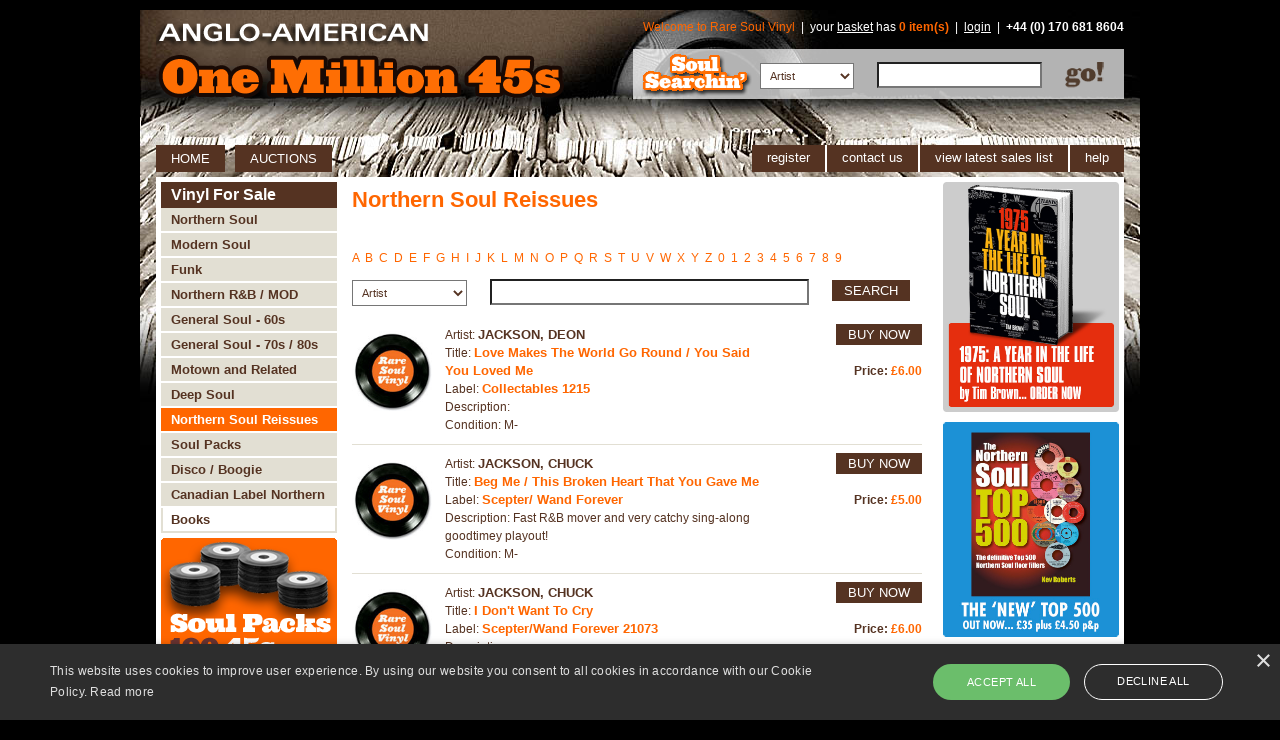

--- FILE ---
content_type: text/html; charset=utf-8
request_url: https://raresoulvinyl.co.uk/shop/index.aspx?categoryId=26&beginsWith=J
body_size: 12583
content:


<!DOCTYPE html PUBLIC "-//W3C//DTD XHTML 1.0 Strict//EN" "http://www.w3.org/TR/xhtml1/DTD/xhtml1-strict.dtd">
<html xmlns="http://www.w3.org/1999/xhtml" xml:lang="en" lang="en">

<head>
	
    <meta http-equiv="content-type" content="text/html; charset=utf-8" />
    <meta name="Keywords" content="rare soul vinyl, anglo american, northern soul, northern soul originals, northern soul packs, northern soul reissues, northern soul lp's, northern soul cds, northern soul books, modern soul, funk, northern r'n'b, blues, soul, motown, tamla motown, uk soul originals, 70's/crossover, mod, ska, reggae, wigan casino years" />
    <meta name="Description" content="Rare Soul Vinyl - Anglo-American the home of Rare Soul Vinyl" />

	 <title>Rare Soul Vinyl | Northern Soul originals from Anglo-American the rare soul specialists</title>

	 <link rel="stylesheet" type="text/css" href="https://raresoulvinyl.co.uk/css/global.css" />
     <link rel="Stylesheet" type="text/css" href="https://raresoulvinyl.co.uk/js/jquery.imageZoom.css" />
	
    <link rel="shortcut icon" href="https://raresoulvinyl.co.uk/favicon.ico" />
    
	<script type="text/javascript" src="https://raresoulvinyl.co.uk/js/jquery-1.6.min.js"></script>
	<script type="text/javascript" src="https://raresoulvinyl.co.uk/js/jquery.autocomplete-min.js"></script>
	<script type="text/javascript" src="https://raresoulvinyl.co.uk/js/jquery.jplayer.min.js"></script>
	<script type="text/javascript" src="https://raresoulvinyl.co.uk/js/jquery.imageZoom.js"></script>
	
	<script type="text/javascript">
	var options, a;
	var searchType = $('#masterSearchType')
	jQuery(function(){
	  options = { noCache: true, serviceUrl:'https://raresoulvinyl.co.uk/ajax/autocomplete_shop.aspx', params: {searchBy:$("#masterSearchType").val()} };
	  a = $('#masterSearchString').autocomplete(options);
	});
	</script>
	
	<script type="text/javascript">
	
	    $(document).ready(function () {
	
	        $('#masterSearchString').keypress(function (e) {
	            var code = (e.keyCode ? e.keyCode : e.which);
	            if (code == 13) {
	                window.location.href = document.getElementById('buttonSearch').href;
	            }
	        });
	    });
	
	</script>

</head>

<body id="shop">

<form id="jqueryForm" style="visibility:hidden;display:none">
</form>

<form method="post" action="./index.aspx?categoryId=26&amp;beginsWith=J" id="ctl00">
<div class="aspNetHidden">
<input type="hidden" name="__EVENTTARGET" id="__EVENTTARGET" value="" />
<input type="hidden" name="__EVENTARGUMENT" id="__EVENTARGUMENT" value="" />
<input type="hidden" name="__LASTFOCUS" id="__LASTFOCUS" value="" />
<input type="hidden" name="__VIEWSTATE" id="__VIEWSTATE" value="/[base64]" />
</div>

<script type="text/javascript">
//<![CDATA[
var theForm = document.forms['ctl00'];
if (!theForm) {
    theForm = document.ctl00;
}
function __doPostBack(eventTarget, eventArgument) {
    if (!theForm.onsubmit || (theForm.onsubmit() != false)) {
        theForm.__EVENTTARGET.value = eventTarget;
        theForm.__EVENTARGUMENT.value = eventArgument;
        theForm.submit();
    }
}
//]]>
</script>


<div class="aspNetHidden">

	<input type="hidden" name="__VIEWSTATEGENERATOR" id="__VIEWSTATEGENERATOR" value="A432A83E" />
	<input type="hidden" name="__EVENTVALIDATION" id="__EVENTVALIDATION" value="/wEdACcoi0eOUn2Vk1dSr9CG22iPE4mPFJjtmxfQIxEJRhB3keocjFQbjZTGwkCQoWrh8J9kAdv8R147wFg1oG86npYr/zyaLfJx8rkNaVwPkP/Ntsl8faydrXFWQ7v2m8qR4974nW16CsFXt6IPfXM3L3NpfYzRQ/8KPNj6NqPcgay+FuXMHagSWkClREnQkRUdCucZFQEA+fYy3m00A+ZvRShiXlnhlhLbDYIJdxJFV/ZGsozNSp9aHC0TORx9ULEqiWwSKGFkXa4Fvo1s/vxM+DB/GAnnFQnf3GbdCxqE2cjiyx+h7NnUAcvcOH19sjFFbDvOQ9colorkak3CEXJQUU8N+2Yk8UHpgA3nzX/1DyzCanxDTzHuLLf27J1U0Nv+1VW0YeHbap/wM0/vLChgiPNMhUPKdBpN4mXyRFR0+0VJYZjaaQKdU8OmFqWmqF3ER+eZoisgtKn7DapwiMHlPofPbc1KgSqr56fPdQ9f+j31rXhNYV83XpwfeU+ANRyzIwv6LL/kH1WhZRix59IU5TRzERU8FeUVZN1Nh49wiQ3LqBI1RvwEOSUPb23gA2lFlaz05ywBgXS2/H11bmwSBQhroV7AFSV2Bx68Sw70B3IKp5tQUshYUrrNI1OYGIO7fEVwOPquxTGAm4FQwbTuk8J1YcoBXeWkB45k76i5uNopXS41lZxmmLrLBS370/lerFvyWnXrE8DGLNZn/D6mf1gzKTI8U14n5V4NlRwadWxTptew3Uk+TpFFV9TYN4IXFVaQ3rFhy+r6myo/fyYCe2ohB7DrH6iis0t7qTe7znC87xpYlg/6k39yrVG3N2o4QuZ3J/mYW/XC/2QcUfFmfsQEG0h6m2bHDxrnYdqKAszHpA==" />
</div>
<table cellpadding="0" cellspacing="0" summary="This table contains the main content" class="main" id="home26">
	<tr>
		<td class="header" colspan="3">		
            <div class="logo">
            <a href="https://raresoulvinyl.co.uk/" target="_self"><img src="https://raresoulvinyl.co.uk/images/logo2.png" alt="Anglo-American - One Million 45s" width="420" height="92" /></a>
            </div>
		
            <div class="welcome">
            <span class="orange">Welcome to Rare Soul Vinyl</span>&nbsp;&nbsp;|&nbsp;&nbsp;your <a href="https://raresoulvinyl.co.uk/checkout" target="_self" class="navTop">basket</a> has <strong class="orange">0 item(s)</strong>&nbsp;&nbsp;|&nbsp;&nbsp;<a id="buttonLogin" class="navTop" href="javascript:__doPostBack(&#39;ctl00$buttonLogin&#39;,&#39;&#39;)">login</a>&nbsp;&nbsp;|&nbsp;&nbsp;<strong>+44 (0) 170 681 8604</strong><br /><br />

                <div class="searchBox">		    
                <select name="ctl00$masterSearchType" onchange="javascript:setTimeout(&#39;__doPostBack(\&#39;ctl00$masterSearchType\&#39;,\&#39;\&#39;)&#39;, 0)" id="masterSearchType" class="search">
	<option value="artist">Artist</option>
	<option value="title">Title</option>
	<option value="label">Label</option>

</select>
                <input name="ctl00$masterSearchString" type="text" id="masterSearchString" class="search" />
                <a id="buttonSearch" href="javascript:__doPostBack(&#39;ctl00$buttonSearch&#39;,&#39;&#39;)"><img id="imgFolder" align="absmiddle" src="../images/go.png" /></a>
                </div>

            </div>		
  		</td>
  	</tr>
  	<tr>
		<td id="nav" colspan="3">
            <div class="floatLeft">
            <ul>
               <li><h2><a href="https://raresoulvinyl.co.uk/" target="_self" id="navhome">HOME</a></h2></li>  
               <li><h2><a href="https://raresoulvinyl.co.uk/auctions" target="_self" id="navauctions">AUCTIONS</a></h2></li>
               <!-- <li><h2><a href="https://raresoulvinyl.co.uk/priceguide" target="_self" id="navpriceguide">PRICE GUIDE</a></h2></li> -->
            </ul>
            </div>

            <div class="floatRight">
            <ul>
                
               <li><h2><a href="https://raresoulvinyl.co.uk/register" target="_self" class="nav2" id="navregister">register</a></h2></li>
               
               <li><h2><a href="https://raresoulvinyl.co.uk/contact" target="_self" class="nav2" id="navcontact">contact us</a></h2></li>
               <li><h2><a href="https://raresoulvinyl.co.uk/saleslist" target="_self" class="nav2" id="navsaleslist">view latest sales list</a></h2></li>
               <li><h2><a href="https://raresoulvinyl.co.uk/help" target="_self" class="nav2End" id="navhelp">help</a></h2></li>
            </ul>
            </div>
  	   </td>
  	</tr>
  	<tr>
  	   <td class="columnLeft">
            <div id="subNav">
               <div class="subNavTitle">
               Vinyl For Sale
               </div>
               <ul>
                    
                        <li><h3><a href="https://raresoulvinyl.co.uk/shop/index.aspx?categoryId=14" target="_self" class="Vinyl" id="navshop14">Northern Soul</a></h3></li>
                    
                        <li><h3><a href="https://raresoulvinyl.co.uk/shop/index.aspx?categoryId=19" target="_self" class="Vinyl" id="navshop19">Modern Soul</a></h3></li>
                    
                        <li><h3><a href="https://raresoulvinyl.co.uk/shop/index.aspx?categoryId=15" target="_self" class="Vinyl" id="navshop15">Funk</a></h3></li>
                    
                        <li><h3><a href="https://raresoulvinyl.co.uk/shop/index.aspx?categoryId=24" target="_self" class="Vinyl" id="navshop24">Northern R&B / MOD</a></h3></li>
                    
                        <li><h3><a href="https://raresoulvinyl.co.uk/shop/index.aspx?categoryId=18" target="_self" class="Vinyl" id="navshop18">General Soul - 60s</a></h3></li>
                    
                        <li><h3><a href="https://raresoulvinyl.co.uk/shop/index.aspx?categoryId=28" target="_self" class="Vinyl" id="navshop28">General Soul - 70s / 80s</a></h3></li>
                    
                        <li><h3><a href="https://raresoulvinyl.co.uk/shop/index.aspx?categoryId=16" target="_self" class="Vinyl" id="navshop16">Motown and Related</a></h3></li>
                    
                        <li><h3><a href="https://raresoulvinyl.co.uk/shop/index.aspx?categoryId=29" target="_self" class="Vinyl" id="navshop29">Deep Soul</a></h3></li>
                    
                        <li><h3><a href="https://raresoulvinyl.co.uk/shop/index.aspx?categoryId=26" target="_self" class="Vinyl" id="navshop26">Northern Soul Reissues</a></h3></li>
                    
                        <li><h3><a href="https://raresoulvinyl.co.uk/shop/index.aspx?categoryId=27" target="_self" class="Vinyl" id="navshop27">Soul Packs</a></h3></li>
                    
                        <li><h3><a href="https://raresoulvinyl.co.uk/shop/index.aspx?categoryId=32" target="_self" class="Vinyl" id="navshop32">Disco / Boogie</a></h3></li>
                    
                        <li><h3><a href="https://raresoulvinyl.co.uk/shop/index.aspx?categoryId=33" target="_self" class="Vinyl" id="navshop33">Canadian Label Northern Soul</a></h3></li>
                    
                        <li><h3><a href="https://raresoulvinyl.co.uk/shop/index.aspx?categoryId=21" target="_self" class="NonVinyl" id="navshop21">Books</a></h3></li>
                    
               </ul>
            </div>
			
			   <div class="clearFloat"></div>
		   <div class="soulPacks">
		   <a href="https://raresoulvinyl.co.uk/shop/index.aspx?categoryId=27" target="_self"><img src="https://raresoulvinyl.co.uk/images/soulpacks.png" width="176" height="215" alt="super value soul packs"></a>
		   </div>
		<div class="clearFloat"></div>
			
		           <div class="weBuy">
           <a href="https://raresoulvinyl.co.uk/webuy" target="_self"><img src="https://raresoulvinyl.co.uk/images/WeBuy45s.png" width="176" height="215" alt="We Buy 45s whole / part collections" style="border:0px;"></a>
           </div>
		<div class="clearFloat"></div>
		
<!-- <div class="crossoverCD">

         <a href="https://raresoulvinyl.co.uk/shop/index.aspx?categoryId=20&searchType=label&search=Outta+Sight" target="_self">
                <img src="https://raresoulvinyl.co.uk/images/crossoverCD.png"  width="176" height="215" alt="Crossover To Modern Soul" style="border:0px;">
               </a>
        
		</div> -->
            
            <div id="signUpBox">
               <div class="signUpTitle">
               Sign on the<br />dotted line...
               </div>
               <div class="signUpText">
               Don't miss the next bargain, sign up for our sales list:<br /><br />
               <a href="http://eepurl.com/bnghBD" target="_self" class="button">SUBSCRIBE</a>
               
               <!-- <label for="signup">Don't miss the next bargain, sign up for our sales list:</label><br />
               <label for="signupName">Name:</label>&nbsp;&nbsp;<input name="ctl00$signupName" type="text" id="signupName" class="signup" />
               <label for="signupEmail">Email:</label>&nbsp;&nbsp;<input name="ctl00$signupEmail" type="text" id="signupEmail" class="signup" />            
                <div class="floatRight">
                  <br />
                  <a id="subscribe" class="button" href="javascript:__doPostBack(&#39;ctl00$subscribe&#39;,&#39;&#39;)">SUBSCRIBE</a><br /><br />
                </div> -->
                  
               </div>
            </div>
	   <div class="clearFloat"></div>
	   
  	   </td>
  	   <td class="mainText">
  	        

<script type="text/javascript">
var options, a;
var searchType = $('#mainContent_searchtype')
jQuery(function(){
  options = { serviceUrl:'https://raresoulvinyl.co.uk/ajax/autocomplete_shop.aspx', params: {categoryId:'26', searchBy:$("#mainContent_searchtype option:selected").val()} };
  a = $('#mainContent_searchString').autocomplete(options);
});
</script>

<script type="text/javascript">

    $(document).ready(function () {

        jQuery('.productImage').imageZoom();

        $('#mainContent_searchString').keypress(function (e) {
            var code = (e.keyCode ? e.keyCode : e.which);
            if (code == 13) {
                window.location.href = document.getElementById('mainContent_buttonSearch').href;
            }
        });

        $("#mediaPlayer").jPlayer({
            cssSelectorAncestor: "",
            cssSelector: {
                videoPlay: "",
                play: "",
                stop: "",
                pause: "",
                seekBar: "",
                playBar: "",
                mute: "",
                unmute: "",
                volumeBar: "",
                volumeBarValue: "",
                currentTime: "",
                duration: ""
            },
            solution: "html, flash",
            backgroundColor: "#transparent",
            muted: false,
            swfPath: "../js",
            supplied: "mp3",
            error: function (e) {
                if (e.jPlayer.error.type == "e_no_solution") {
                    $('.playButton').hide();
                    $('.stopButton').hide();
                    $('.volumeMinus').hide();
                    $('.volumePlus').hide();
                    $('.noSupportedPlayer').show();
                }
            }
        });


        $(".playButton").click(function (ev) {
            ev.preventDefault();
            var file = "https://raresoulvinyl.co.uk/" + $(this).find('a').attr("id");
            $('#mediaPlayer').jPlayer("setMedia", { mp3: file }).jPlayer("play");
        });

        $(".stopButton").click(function (ev) {
            ev.preventDefault();
            $('#mediaPlayer').jPlayer("stop");
        });

        $('.volumeMinus').click(function (ev) {
            var volume = $('#mediaPlayer').data('jPlayer').status.volume;
            if (volume > 0) {
                var newVolume = Math.round((volume - 0.1) * 10) / 10;
                $('#mediaPlayer').jPlayer("volume", newVolume);
            };
        });

        $('.volumePlus').click(function (ev) {
            var volume = $('#mediaPlayer').data('jPlayer').status.volume;
            if (volume < 1) {
                var newVolume = Math.round((volume + 0.1) * 10) / 10;
                $('#mediaPlayer').jPlayer("volume", newVolume);
            };
        });

    });

</script>

<div id="mediaPlayer">
</div>

<input type="hidden" name="ctl00$mainContent$pageIndex" id="mainContent_pageIndex" />
<h1>Northern Soul Reissues</h1><br /><br />

<br />

<a href="index.aspx?categoryId=26&beginsWith=A">A</a>&nbsp;
<a href="index.aspx?categoryId=26&beginsWith=B">B</a>&nbsp;
<a href="index.aspx?categoryId=26&beginsWith=C">C</a>&nbsp;
<a href="index.aspx?categoryId=26&beginsWith=D">D</a>&nbsp;
<a href="index.aspx?categoryId=26&beginsWith=E">E</a>&nbsp;
<a href="index.aspx?categoryId=26&beginsWith=F">F</a>&nbsp;
<a href="index.aspx?categoryId=26&beginsWith=G">G</a>&nbsp;
<a href="index.aspx?categoryId=26&beginsWith=H">H</a>&nbsp;
<a href="index.aspx?categoryId=26&beginsWith=I">I</a>&nbsp;
<a href="index.aspx?categoryId=26&beginsWith=J">J</a>&nbsp;
<a href="index.aspx?categoryId=26&beginsWith=K">K</a>&nbsp;
<a href="index.aspx?categoryId=26&beginsWith=L">L</a>&nbsp;
<a href="index.aspx?categoryId=26&beginsWith=M">M</a>&nbsp;
<a href="index.aspx?categoryId=26&beginsWith=N">N</a>&nbsp;
<a href="index.aspx?categoryId=26&beginsWith=O">O</a>&nbsp;
<a href="index.aspx?categoryId=26&beginsWith=P">P</a>&nbsp;
<a href="index.aspx?categoryId=26&beginsWith=Q">Q</a>&nbsp;
<a href="index.aspx?categoryId=26&beginsWith=R">R</a>&nbsp;
<a href="index.aspx?categoryId=26&beginsWith=S">S</a>&nbsp;
<a href="index.aspx?categoryId=26&beginsWith=T">T</a>&nbsp;
<a href="index.aspx?categoryId=26&beginsWith=U">U</a>&nbsp;
<a href="index.aspx?categoryId=26&beginsWith=V">V</a>&nbsp;
<a href="index.aspx?categoryId=26&beginsWith=W">W</a>&nbsp;
<a href="index.aspx?categoryId=26&beginsWith=X">X</a>&nbsp;
<a href="index.aspx?categoryId=26&beginsWith=Y">Y</a>&nbsp;
<a href="index.aspx?categoryId=26&beginsWith=Z">Z</a>&nbsp;
<a href="index.aspx?categoryId=26&beginsWith=0">0</a>&nbsp;
<a href="index.aspx?categoryId=26&beginsWith=1">1</a>&nbsp;
<a href="index.aspx?categoryId=26&beginsWith=2">2</a>&nbsp;
<a href="index.aspx?categoryId=26&beginsWith=3">3</a>&nbsp;
<a href="index.aspx?categoryId=26&beginsWith=4">4</a>&nbsp;
<a href="index.aspx?categoryId=26&beginsWith=5">5</a>&nbsp;
<a href="index.aspx?categoryId=26&beginsWith=6">6</a>&nbsp;
<a href="index.aspx?categoryId=26&beginsWith=7">7</a>&nbsp;
<a href="index.aspx?categoryId=26&beginsWith=8">8</a>&nbsp;
<a href="index.aspx?categoryId=26&beginsWith=9">9</a>
<br />
<div id="mainContent_searchPanel">
	
    <select name="ctl00$mainContent$searchtype" onchange="javascript:setTimeout(&#39;__doPostBack(\&#39;ctl00$mainContent$searchtype\&#39;,\&#39;\&#39;)&#39;, 0)" id="mainContent_searchtype" class="search">
		<option value="artist">Artist</option>
		<option value="title">Title</option>
		<option value="label">Label</option>

	</select>
    <input name="ctl00$mainContent$searchString" type="text" id="mainContent_searchString" class="filter" />
    <a id="mainContent_buttonSearch" class="button" href="javascript:__doPostBack(&#39;ctl00$mainContent$buttonSearch&#39;,&#39;&#39;)">SEARCH</a>

</div>

<table class="shopGrid" cellspacing="0" cellpadding="0" id="mainContent_gridProducts" style="width:99%;border-collapse:collapse;">
	<tr>
		<td class="shopImage" valign="top">
                <a href="https://raresoulvinyl.co.uk/images/no_image.jpg"><img src="https://raresoulvinyl.co.uk/images/no_image.jpg" class="productImage" width="80" alt="Image" /></a>
            </td><td class="shopText" align="left" valign="top">
                Artist: <h3>JACKSON,  DEON</h3><br />
                Title: <h3 class="orange">Love Makes The World Go Round / You Said You Loved Me</h3><br />
                Label: <h3 class="orange">Collectables 1215</h3><br />
                Description: <br />
                Condition: M-
            </td><td class="shopBuy" align="right" valign="top">
                <a id="mainContent_gridProducts_buyNow_0" class="button" href="javascript:__doPostBack(&#39;ctl00$mainContent$gridProducts$ctl02$buyNow&#39;,&#39;&#39;)">BUY NOW</a><br /><br />
                <strong>Price: </strong><strong class="orange">£6.00</strong><br /><br />
                
            </td>
	</tr><tr>
		<td class="shopImage" valign="top">
                <a href="https://raresoulvinyl.co.uk/images/no_image.jpg"><img src="https://raresoulvinyl.co.uk/images/no_image.jpg" class="productImage" width="80" alt="Image" /></a>
            </td><td class="shopText" align="left" valign="top">
                Artist: <h3>JACKSON, CHUCK</h3><br />
                Title: <h3 class="orange">Beg Me / This Broken Heart That You Gave Me</h3><br />
                Label: <h3 class="orange">Scepter/ Wand Forever</h3><br />
                Description: Fast R&B mover and very catchy sing-along goodtimey playout!<br />
                Condition: M-
            </td><td class="shopBuy" align="right" valign="top">
                <a id="mainContent_gridProducts_buyNow_1" class="button" href="javascript:__doPostBack(&#39;ctl00$mainContent$gridProducts$ctl03$buyNow&#39;,&#39;&#39;)">BUY NOW</a><br /><br />
                <strong>Price: </strong><strong class="orange">£5.00</strong><br /><br />
                
            </td>
	</tr><tr>
		<td class="shopImage" valign="top">
                <a href="https://raresoulvinyl.co.uk/images/no_image.jpg"><img src="https://raresoulvinyl.co.uk/images/no_image.jpg" class="productImage" width="80" alt="Image" /></a>
            </td><td class="shopText" align="left" valign="top">
                Artist: <h3>JACKSON, CHUCK</h3><br />
                Title: <h3 class="orange">I Don't Want To Cry</h3><br />
                Label: <h3 class="orange">Scepter/Wand Forever 21073</h3><br />
                Description: <br />
                Condition: M-
            </td><td class="shopBuy" align="right" valign="top">
                <a id="mainContent_gridProducts_buyNow_2" class="button" href="javascript:__doPostBack(&#39;ctl00$mainContent$gridProducts$ctl04$buyNow&#39;,&#39;&#39;)">BUY NOW</a><br /><br />
                <strong>Price: </strong><strong class="orange">£6.00</strong><br /><br />
                
            </td>
	</tr><tr>
		<td class="shopImage" valign="top">
                <a href="https://raresoulvinyl.co.uk/images/no_image.jpg"><img src="https://raresoulvinyl.co.uk/images/no_image.jpg" class="productImage" width="80" alt="Image" /></a>
            </td><td class="shopText" align="left" valign="top">
                Artist: <h3>JACKSON, CHUCK</h3><br />
                Title: <h3 class="orange">I've Got To Be Strong / Tell Him I'm Not Home</h3><br />
                Label: <h3 class="orange">Scepter/Wand Forever 21015</h3><br />
                Description: <br />
                Condition: VG++
            </td><td class="shopBuy" align="right" valign="top">
                <a id="mainContent_gridProducts_buyNow_3" class="button" href="javascript:__doPostBack(&#39;ctl00$mainContent$gridProducts$ctl05$buyNow&#39;,&#39;&#39;)">BUY NOW</a><br /><br />
                <strong>Price: </strong><strong class="orange">£4.00</strong><br /><br />
                
            </td>
	</tr><tr>
		<td class="shopImage" valign="top">
                <a href="https://raresoulvinyl.co.uk/images/no_image.jpg"><img src="https://raresoulvinyl.co.uk/images/no_image.jpg" class="productImage" width="80" alt="Image" /></a>
            </td><td class="shopText" align="left" valign="top">
                Artist: <h3>JACKSON, CHUCK / ISLEY BROTHERS</h3><br />
                Title: <h3 class="orange">I Wake Up Crying / Twist And Shout</h3><br />
                Label: <h3 class="orange">Collectables 15866</h3><br />
                Description: <br />
                Condition: M-
            </td><td class="shopBuy" align="right" valign="top">
                <a id="mainContent_gridProducts_buyNow_4" class="button" href="javascript:__doPostBack(&#39;ctl00$mainContent$gridProducts$ctl06$buyNow&#39;,&#39;&#39;)">BUY NOW</a><br /><br />
                <strong>Price: </strong><strong class="orange">£5.00</strong><br /><br />
                
            </td>
	</tr><tr>
		<td class="shopImage" valign="top">
                <a href="https://raresoulvinyl.co.uk/images/no_image.jpg"><img src="https://raresoulvinyl.co.uk/images/no_image.jpg" class="productImage" width="80" alt="Image" /></a>
            </td><td class="shopText" align="left" valign="top">
                Artist: <h3>JACKSON, J J /  ASSOCIATION</h3><br />
                Title: <h3 class="orange">But It's Alright / Never My Love</h3><br />
                Label: <h3 class="orange">American Pie</h3><br />
                Description: <br />
                Condition: M-
            </td><td class="shopBuy" align="right" valign="top">
                <a id="mainContent_gridProducts_buyNow_5" class="button" href="javascript:__doPostBack(&#39;ctl00$mainContent$gridProducts$ctl07$buyNow&#39;,&#39;&#39;)">BUY NOW</a><br /><br />
                <strong>Price: </strong><strong class="orange">£5.00</strong><br /><br />
                
            </td>
	</tr><tr>
		<td class="shopImage" valign="top">
                <a href="https://raresoulvinyl.co.uk/images/no_image.jpg"><img src="https://raresoulvinyl.co.uk/images/no_image.jpg" class="productImage" width="80" alt="Image" /></a>
            </td><td class="shopText" align="left" valign="top">
                Artist: <h3>JACKSON, J.J.</h3><br />
                Title: <h3 class="orange">But It's Alright</h3><br />
                Label: <h3 class="orange">American Pie 9009</h3><br />
                Description: <br />
                Condition: M-
            </td><td class="shopBuy" align="right" valign="top">
                <a id="mainContent_gridProducts_buyNow_6" class="button" href="javascript:__doPostBack(&#39;ctl00$mainContent$gridProducts$ctl08$buyNow&#39;,&#39;&#39;)">BUY NOW</a><br /><br />
                <strong>Price: </strong><strong class="orange">£6.00</strong><br /><br />
                
            </td>
	</tr><tr>
		<td class="shopImage" valign="top">
                <a href="https://raresoulvinyl.co.uk/images/no_image.jpg"><img src="https://raresoulvinyl.co.uk/images/no_image.jpg" class="productImage" width="80" alt="Image" /></a>
            </td><td class="shopText" align="left" valign="top">
                Artist: <h3>JACKSON, JERRY</h3><br />
                Title: <h3 class="orange">It's Rough Out There / I'm Gonna Paint A Picture</h3><br />
                Label: <h3 class="orange">OUTTA SIGHT OSV076 REISSUE</h3><br />
                Description: <br />
                Condition: M-
            </td><td class="shopBuy" align="right" valign="top">
                <a id="mainContent_gridProducts_buyNow_7" class="button" href="javascript:__doPostBack(&#39;ctl00$mainContent$gridProducts$ctl09$buyNow&#39;,&#39;&#39;)">BUY NOW</a><br /><br />
                <strong>Price: </strong><strong class="orange">£7.00</strong><br /><br />
                
            </td>
	</tr><tr>
		<td class="shopImage" valign="top">
                <a href="https://raresoulvinyl.co.uk/images/no_image.jpg"><img src="https://raresoulvinyl.co.uk/images/no_image.jpg" class="productImage" width="80" alt="Image" /></a>
            </td><td class="shopText" align="left" valign="top">
                Artist: <h3>Jackson, Jerry (Count) / King, Earl</h3><br />
                Title: <h3 class="orange">The Band Doll / Baby You Can Get Your Gun</h3><br />
                Label: <h3 class="orange">Outta Sight R&B Series RSV 022 </h3><br />
                Description: <br />
                Condition: M-
            </td><td class="shopBuy" align="right" valign="top">
                <a id="mainContent_gridProducts_buyNow_8" class="button" href="javascript:__doPostBack(&#39;ctl00$mainContent$gridProducts$ctl10$buyNow&#39;,&#39;&#39;)">BUY NOW</a><br /><br />
                <strong>Price: </strong><strong class="orange">£7.00</strong><br /><br />
                
            </td>
	</tr><tr>
		<td class="shopImage" valign="top">
                <a href="https://raresoulvinyl.co.uk/images/no_image.jpg"><img src="https://raresoulvinyl.co.uk/images/no_image.jpg" class="productImage" width="80" alt="Image" /></a>
            </td><td class="shopText" align="left" valign="top">
                Artist: <h3>JACKSON, JUNE & THE JACKAELS / JONES, SEPTEMBER </h3><br />
                Title: <h3 class="orange">Port Of Happiness / You Better Know Why</h3><br />
                Label: <h3 class="orange">KENT 6T's 30</h3><br />
                Description: KENT 6T's 35th Anniversary Special<br />
                Condition: M-
            </td><td class="shopBuy" align="right" valign="top">
                <a id="mainContent_gridProducts_buyNow_9" class="button" href="javascript:__doPostBack(&#39;ctl00$mainContent$gridProducts$ctl11$buyNow&#39;,&#39;&#39;)">BUY NOW</a><br /><br />
                <strong>Price: </strong><strong class="orange">£50.00</strong><br /><br />
                
            </td>
	</tr><tr>
		<td class="shopImage" valign="top">
                <a href="https://raresoulvinyl.co.uk/images/no_image.jpg"><img src="https://raresoulvinyl.co.uk/images/no_image.jpg" class="productImage" width="80" alt="Image" /></a>
            </td><td class="shopText" align="left" valign="top">
                Artist: <h3>JACKSON, MILLIE</h3><br />
                Title: <h3 class="orange">My Man, A Sweet Man</h3><br />
                Label: <h3 class="orange">Mojo  2093-022</h3><br />
                Description: <br />
                Condition: M-
            </td><td class="shopBuy" align="right" valign="top">
                <a id="mainContent_gridProducts_buyNow_10" class="button" href="javascript:__doPostBack(&#39;ctl00$mainContent$gridProducts$ctl12$buyNow&#39;,&#39;&#39;)">BUY NOW</a><br /><br />
                <strong>Price: </strong><strong class="orange">£10.00</strong><br /><br />
                
            </td>
	</tr><tr>
		<td class="shopImage" valign="top">
                <a href="https://raresoulvinyl.co.uk/images/no_image.jpg"><img src="https://raresoulvinyl.co.uk/images/no_image.jpg" class="productImage" width="80" alt="Image" /></a>
            </td><td class="shopText" align="left" valign="top">
                Artist: <h3>JACKSON, WALTER / GRANT, JULIE</h3><br />
                Title: <h3 class="orange">Then Only Then / Then Only Then</h3><br />
                Label: <h3 class="orange">Connoisseur 506</h3><br />
                Description: <br />
                Condition: M-
            </td><td class="shopBuy" align="right" valign="top">
                <a id="mainContent_gridProducts_buyNow_11" class="button" href="javascript:__doPostBack(&#39;ctl00$mainContent$gridProducts$ctl13$buyNow&#39;,&#39;&#39;)">BUY NOW</a><br /><br />
                <strong>Price: </strong><strong class="orange">£5.00</strong><br /><br />
                
            </td>
	</tr><tr>
		<td class="shopImage" valign="top">
                <a href="https://raresoulvinyl.co.uk/images/no_image.jpg"><img src="https://raresoulvinyl.co.uk/images/no_image.jpg" class="productImage" width="80" alt="Image" /></a>
            </td><td class="shopText" align="left" valign="top">
                Artist: <h3>JAMES, ETTA / BANKS, DOUG</h3><br />
                Title: <h3 class="orange">Seven Day Fool / I Just Kept On Dancing</h3><br />
                Label: <h3 class="orange">Soul Tribe 1016</h3><br />
                Description: <br />
                Condition: M-
            </td><td class="shopBuy" align="right" valign="top">
                <a id="mainContent_gridProducts_buyNow_12" class="button" href="javascript:__doPostBack(&#39;ctl00$mainContent$gridProducts$ctl14$buyNow&#39;,&#39;&#39;)">BUY NOW</a><br /><br />
                <strong>Price: </strong><strong class="orange">£7.00</strong><br /><br />
                
            </td>
	</tr><tr>
		<td class="shopImage" valign="top">
                <a href="https://raresoulvinyl.co.uk/images/no_image.jpg"><img src="https://raresoulvinyl.co.uk/images/no_image.jpg" class="productImage" width="80" alt="Image" /></a>
            </td><td class="shopText" align="left" valign="top">
                Artist: <h3>JAMES, TOMMY</h3><br />
                Title: <h3 class="orange">Somebody Cares</h3><br />
                Label: <h3 class="orange">Roulette 7016 (original)</h3><br />
                Description: Decent blue-eyed Northern dancer that won't let you down if you decide to play it out as the great DJ you are!<br />
                Condition: M-
            </td><td class="shopBuy" align="right" valign="top">
                <a id="mainContent_gridProducts_buyNow_13" class="button" href="javascript:__doPostBack(&#39;ctl00$mainContent$gridProducts$ctl15$buyNow&#39;,&#39;&#39;)">BUY NOW</a><br /><br />
                <strong>Price: </strong><strong class="orange">£5.00</strong><br /><br />
                
            </td>
	</tr><tr>
		<td class="shopImage" valign="top">
                <a href="https://raresoulvinyl.co.uk/images/no_image.jpg"><img src="https://raresoulvinyl.co.uk/images/no_image.jpg" class="productImage" width="80" alt="Image" /></a>
            </td><td class="shopText" align="left" valign="top">
                Artist: <h3>JAYNETTES / PATTI LaBELLE & THE BLUE BELLES</h3><br />
                Title: <h3 class="orange">Sally Go Round The Roses /. I Sold My Heart To The Junkman</h3><br />
                Label: <h3 class="orange">Goldisc</h3><br />
                Description: <br />
                Condition: M-
            </td><td class="shopBuy" align="right" valign="top">
                <a id="mainContent_gridProducts_buyNow_14" class="button" href="javascript:__doPostBack(&#39;ctl00$mainContent$gridProducts$ctl16$buyNow&#39;,&#39;&#39;)">BUY NOW</a><br /><br />
                <strong>Price: </strong><strong class="orange">£5.00</strong><br /><br />
                
            </td>
	</tr><tr>
		<td class="shopImage" valign="top">
                <a href="https://raresoulvinyl.co.uk/images/no_image.jpg"><img src="https://raresoulvinyl.co.uk/images/no_image.jpg" class="productImage" width="80" alt="Image" /></a>
            </td><td class="shopText" align="left" valign="top">
                Artist: <h3>JEAN, BABY</h3><br />
                Title: <h3 class="orange">If You Wanna</h3><br />
                Label: <h3 class="orange">Outta Sight RSV059</h3><br />
                Description: <br />
                Condition: M-
            </td><td class="shopBuy" align="right" valign="top">
                <a id="mainContent_gridProducts_buyNow_15" class="button" href="javascript:__doPostBack(&#39;ctl00$mainContent$gridProducts$ctl17$buyNow&#39;,&#39;&#39;)">BUY NOW</a><br /><br />
                <strong>Price: </strong><strong class="orange">£7.00</strong><br /><br />
                
            </td>
	</tr><tr>
		<td class="shopImage" valign="top">
                <a href="https://raresoulvinyl.co.uk/images/no_image.jpg"><img src="https://raresoulvinyl.co.uk/images/no_image.jpg" class="productImage" width="80" alt="Image" /></a>
            </td><td class="shopText" align="left" valign="top">
                Artist: <h3>JIVE FIVE / SHOWMEN</h3><br />
                Title: <h3 class="orange">I'm A Happy Man / It Will Stand</h3><br />
                Label: <h3 class="orange">UA Silver Spotlight Series</h3><br />
                Description: R&B dancers or Jukebox gems? YES, x 2.<br />
                Condition: M-
            </td><td class="shopBuy" align="right" valign="top">
                <a id="mainContent_gridProducts_buyNow_16" class="button" href="javascript:__doPostBack(&#39;ctl00$mainContent$gridProducts$ctl18$buyNow&#39;,&#39;&#39;)">BUY NOW</a><br /><br />
                <strong>Price: </strong><strong class="orange">£5.00</strong><br /><br />
                
            </td>
	</tr><tr>
		<td class="shopImage" valign="top">
                <a href="https://raresoulvinyl.co.uk/images/no_image.jpg"><img src="https://raresoulvinyl.co.uk/images/no_image.jpg" class="productImage" width="80" alt="Image" /></a>
            </td><td class="shopText" align="left" valign="top">
                Artist: <h3>JO, PATTI </h3><br />
                Title: <h3 class="orange">Make Me Believe In You / Stay Away From Me</h3><br />
                Label: <h3 class="orange">OUTTA SIGHT OSV184</h3><br />
                Description: <br />
                Condition: M-
            </td><td class="shopBuy" align="right" valign="top">
                <a id="mainContent_gridProducts_buyNow_17" class="button" href="javascript:__doPostBack(&#39;ctl00$mainContent$gridProducts$ctl19$buyNow&#39;,&#39;&#39;)">BUY NOW</a><br /><br />
                <strong>Price: </strong><strong class="orange">£7.00</strong><br /><br />
                
            </td>
	</tr><tr>
		<td class="shopImage" valign="top">
                <a href="https://raresoulvinyl.co.uk/images/no_image.jpg"><img src="https://raresoulvinyl.co.uk/images/no_image.jpg" class="productImage" width="80" alt="Image" /></a>
            </td><td class="shopText" align="left" valign="top">
                Artist: <h3>JOHN FRED / TRAMMPS</h3><br />
                Title: <h3 class="orange">Judy In Disguise / Hold Back The Night</h3><br />
                Label: <h3 class="orange">Ripete Gold Nuggets</h3><br />
                Description: <br />
                Condition: M-
            </td><td class="shopBuy" align="right" valign="top">
                <a id="mainContent_gridProducts_buyNow_18" class="button" href="javascript:__doPostBack(&#39;ctl00$mainContent$gridProducts$ctl20$buyNow&#39;,&#39;&#39;)">BUY NOW</a><br /><br />
                <strong>Price: </strong><strong class="orange">£5.00</strong><br /><br />
                
            </td>
	</tr><tr>
		<td class="shopImage" valign="top">
                <a href="https://raresoulvinyl.co.uk/images/no_image.jpg"><img src="https://raresoulvinyl.co.uk/images/no_image.jpg" class="productImage" width="80" alt="Image" /></a>
            </td><td class="shopText" align="left" valign="top">
                Artist: <h3>JOHN, LITTLE WILLIE</h3><br />
                Title: <h3 class="orange">My Nerves</h3><br />
                Label: <h3 class="orange">Outta Sight RSV 058</h3><br />
                Description: <br />
                Condition: M-
            </td><td class="shopBuy" align="right" valign="top">
                <a id="mainContent_gridProducts_buyNow_19" class="button" href="javascript:__doPostBack(&#39;ctl00$mainContent$gridProducts$ctl21$buyNow&#39;,&#39;&#39;)">BUY NOW</a><br /><br />
                <strong>Price: </strong><strong class="orange">£7.00</strong><br /><br />
                
            </td>
	</tr>
</table>

<div class="floatLeft">
<br />
<a id="mainContent_prev" class="aspNetDisabled button">PREVIOUS</a><br /><br />
</div>

<div class="floatRight">
<br />
<a id="mainContent_next" class="button" href="javascript:__doPostBack(&#39;ctl00$mainContent$next&#39;,&#39;&#39;)">NEXT</a><br /><br />
</div>


  	   </td>
  	   <td class="columnRight">
  	   
  	        
             
  	   
		   <!-- <div class="valueVinyl">
           		<a href="https://raresoulvinyl.co.uk/priceguide" target="_self"><img src="https://raresoulvinyl.co.uk/images/priceGuideOn.jpg" alt="Free online price guide - Value Your Vinyl. The world's only free rare soul vinyl price calculator." width="176" height="215" /></a>
           </div> -->
           
           <!-- <div class="valueVinyl">
           		<a href="https://raresoulvinyl.co.uk/shop/index.aspx?categoryId=21" target="_self"><img src="https://raresoulvinyl.co.uk/images/price_guide.png" alt="The online Price Guide has been suspended. We recommend that you obtain our Price Guidefor up-to-date information" width="176" height="215" /></a>
           </div> -->
  	   
  	      <!-- <div class="priceGuide3">
		   		<a href="https://raresoulvinyl.co.uk/shop/index.aspx?categoryId=21" target="_self"><img src="https://raresoulvinyl.co.uk/images/pg_advert.png"  width="176" height="215" alt="The Essential Northern Soul Price Guide 3rd Edition"></a>
           </div> -->
           
           <div class="featuredProduct">
           		<a href="https://raresoulvinyl.co.uk/shop/index.aspx?categoryId=21" target="_self"><img src="https://raresoulvinyl.co.uk/images/featured_product1975.jpg" alt="1975 A Year In The Life Of Northern Soul" width="176" height="230" /></a>
           </div>
		   
		    <!-- <div class="rsCalendar">

         <a href="https://northernsoulhistory.ecwid.com/" target="_self">
                <img src="https://raresoulvinyl.co.uk/images/RS_calendar22.png"  width="176" height="215" alt="The History Of Northern Soul Calendar 2022" style="border:0px;">
               </a>
        
		</div> -->
		   
		   <div class="clearFloat"></div>
				
				<!-- <div class="rsBook">
		   <a href="https://raresoulvinyl.co.uk/shop/index.aspx?categoryId=21" target="_self"><img src="https://raresoulvinyl.co.uk/images/RS4_advert.png"  width="176" height="215" alt="Setting The Record Straight - Music and Memories From Wigan Casino 1973-1981"></a>
           </div> -->
					  <div class="clearFloat"></div>
			
		           <div class="top500">
           <a href="https://raresoulvinyl.co.uk/shop/index.aspx?categoryId=21" target="_self"><img src="https://raresoulvinyl.co.uk/images/TOP500.jpg" width="176" height="215" alt="The New Top 500 out now for Christmas" style="border:0px;"></a>
           </div>
					  <div class="clearFloat"></div>
			
		           <div class="weWant">
           <a href="https://raresoulvinyl.co.uk/webuy" target="_self"><img src="https://raresoulvinyl.co.uk/images/WeWant45s.png" width="176" height="215" alt="We Buy 45s whole / part collections" style="border:0px;"></a>
           </div>
		<div class="clearFloat"></div>
					  <div class="Discogs">
           <a href="https://www.discogs.com/seller/angloamericanmcrltd/profile" target="_self"><img src="https://raresoulvinyl.co.uk/images/Discogs.png" width="176" height="215" alt="Visit us on Discogs, thousands of 45s" style="border:0px;"></a>
           </div>
		<div class="clearFloat"></div>
		 <!-- <div class="clearFloat"></div>
		   <div class="twBook">
		   <a href="https://raresoulvinyl.co.uk/shop/index.aspx?categoryId=21" target="_self"><img src="https://raresoulvinyl.co.uk/images/tw_advert.png"  width="176" height="215" alt="CENtral 1179 - The Story of Manchester's Twisted Wheel Club"></a>
           </div> -->
		   
  	   </td>
  	</tr>
  	<tr>
  	   <td class="footer">
  	        FOR MORE DETAILS<br />
           <span class="textLarge">+44 (0) 170 681 8604</span>
  	   </td>
  	   <td class="copyright" colspan="2">
  	        Copyright &copy; <strong>Rare Soul Vinyl</strong> 2009 - 2026
  	   </td>
  	</tr>
</table>

</form>

<script type="text/javascript" charset="UTF-8" src="//cdn.cookie-script.com/s/5da89855e6f47ad5f9a5bd31d88dc866.js"></script>

<script type="text/javascript">

  var _gaq = _gaq || [];
  _gaq.push(['_setAccount', 'UA-23960799-1']);
  _gaq.push(['_trackPageview']);

  (function() {
    var ga = document.createElement('script'); ga.type = 'text/javascript'; ga.async = true;
    ga.src = ('https:' == document.location.protocol ? 'https://ssl' : 'http://www') + '.google-analytics.com/ga.js';
    var s = document.getElementsByTagName('script')[0]; s.parentNode.insertBefore(ga, s);
  })();

</script>

</body>
</html>

--- FILE ---
content_type: text/css
request_url: https://raresoulvinyl.co.uk/css/global.css
body_size: 4146
content:
body {background: url(../images/background.jpg) center 10px no-repeat #000000; font-family: Helvetica, Arial, Verdana; font-size: 1px; color: #553322; margin: 0;}

/* AJAX AUTOCOMPLETE DROP DOWN */
.autocomplete-w1 {font-size: 14px; position: absolute; margin: 6px 0 0 6px; /* IE6 fix: */ _background: none; _margin: 1px 0 0 0; }
.autocomplete {background: #FFFFFF; border-bottom: 2px solid #E2DFD3; border-left: 2px solid #E2DFD3; border-right: 2px solid #E2DFD3; cursor: default; text-align: left; max-height: 350px; overflow: auto; margin: -6px 6px 6px -6px; /* IE6 specific: */ _height: 350px; _margin: 0; _overflow-x: hidden;}
.autocomplete .selected {background: #E2DFD3;}
.autocomplete div {padding: 2px 5px; white-space: nowrap; overflow: hidden;}
.autocomplete strong {font-weight: normal; color: #FF6600;}
/* END */

img {border-style: none; border-width: 0;} 

hr {height: 0; border: 1px solid #E2DFD3; margin: 15px 0 15px 0;}

form {display: inline;}
input, textarea {width: 90%; padding: 5px; margin: 10px 0 10px 0; font-size: 11px; color: #553322; background: #FFFFFF; vertical-align: middle;}
select.search {width: 20%; padding: 5px; margin: 13px 20px 10px 0; font-size: 11px; color: #553322; background: #FFFFFF; vertical-align: middle;}
input.search {width: 32%; padding: 5px; margin: 10px 20px 10px 0; font-size: 11px; color: #553322; background: #FFFFFF; vertical-align: middle;}
input.filter {width: 53%; padding: 5px; margin: 10px 20px 10px 0; font-size: 11px; color: #553322; background: #FFFFFF; vertical-align: middle;}
input.signup {width: 62%; padding: 5px; margin: 5px 0 5px 0; font-size: 11px; color: #553322; background: #FFFFFF; vertical-align: middle;}
input.quantity {width: 30%; padding: 5px; margin: 0; font-size: 11px; color: #553322; background: #FFFFFF; vertical-align: middle;}
input[type=radio] {width: 16px; height: 16px; padding: 0; margin: 5px 5px 5px 0; font-size: 11px; color: #666666; vertical-align: middle;}
input[type=checkbox] {width: 16px; height: 16px; padding: 0; margin: 5px 5px 5px 0; font-size: 11px; color: #666666; vertical-align: middle;}
input.bidAmount {width: 25%; padding: 5px; margin: 8px 0 10px 0; font-size: 11px; color: #553322; background: #FFFFFF; vertical-align: middle;}

h1.welcome {font-family: Georgia, Helvetica, Arial, Verdana; font-size: 18px; font-weight: bold; display: inline; color: #FFFFFF; line-height: 21px;}
h1 {font-family: Georgia, Helvetica, Arial, Verdana; font-size: 22px; font-weight: bold; display: inline; color: #FF6600; line-height: 26px;}
h2 {font-family: Helvetica, Arial, Verdana; font-size: 13px; font-weight: normal; display: inline; color: #FFFFFF;}
h3 {font-family: Helvetica, Arial, Verdana; font-size: 13px; font-weight: bold; display: inline; color: #553322;}
h4 {font-family: Helvetica, Arial, Verdana; font-size: 13px; font-weight: bold; display: inline; color: #FF6600;}

table.main {width: 1000px; margin: 0 auto; border-right: 16px solid transparent; border-left: 16px solid transparent;}
table.fullWidth {width: 100%;}
table.newsletterOptin {width: 100%;}

td.header {width: 968px; height: 135px; padding: 10px 0 0 0; vertical-align: top;}
div.logo {float: left; width: 475px; height: 135px;}
div.welcome {float: right; width: 482px; height: 125px; font-size: 12px; color: #FFFFFF; text-align: right; padding: 10px 0 0 0;}
div.searchBox {float: right; width: 471px; height: 50px; background: url(../images/background_search.png) center left no-repeat; padding: 2px 20px 0 0;}

#nav {width: 968px; height: 27px; padding: 0 0 5px 0; vertical-align: top;}
#nav ul {text-align: left; list-style: none; margin: 0; padding: 0;}
#nav li {display: inline; padding: 0; margin: 0; text-align: center;}
#nav li a:link {height: 27px; color: #FFFFFF; background: #553322; float: left; display: block; text-decoration: none; line-height: 2.2em; padding: 0 15px 0 15px; margin: 0 10px 0 0;}
#nav li a:visited {height: 27px; color: #FFFFFF; background: #553322; float: left; display: block; text-decoration: none; line-height: 2.2em; padding: 0 15px 0 15px; margin: 0 10px 0 0;}
#nav li a:active {height: 27px; color: #FFFFFF; background: #553322; float: left; display: block; text-decoration: none; line-height: 2.2em; padding: 0 15px 0 15px; margin: 0 10px 0 0;}
#nav li a:hover {height: 27px; color: #FFFFFF; background: #FF6600; float: left; display: block; text-decoration: none; line-height: 2.2em; padding: 0 15px 0 15px; margin: 0 10px 0 0;}
body#home a#navhome, body#auctions a#navauctions, body#priceguide a#navpriceguide {height: 27px; color: #FFFFFF; background: #FF6600; float: left; display: block; text-decoration: none; line-height: 2.2em; padding: 0 15px 0 15px; margin: 0 10px 0 0;}

#nav li a.nav2:link {height: 27px; color: #FFFFFF; background: #553322; float: left; display: block; text-decoration: none; line-height: 2em; padding: 0 15px 0 15px; margin: 0; border-right: 2px solid #FFFFFF;}
#nav li a.nav2:visited {height: 27px; color: #FFFFFF; background: #553322; float: left; display: block; text-decoration: none; line-height: 2em; padding: 0 15px 0 15px; margin: 0; border-right: 2px solid #FFFFFF;}
#nav li a.nav2:active {height: 27px; color: #FFFFFF; background: #553322; float: left; display: block; text-decoration: none; line-height: 2em; padding: 0 15px 0 15px; margin: 0; border-right: 2px solid #FFFFFF;}
#nav li a.nav2:hover {height: 27px; color: #FFFFFF; background: #FF6600; float: left; display: block; text-decoration: none; line-height: 2em; padding: 0 15px 0 15px; margin: 0; border-right: 2px solid #FFFFFF;}
body#register a#navregister, body#contact a#navcontact, body#saleslist a#navsaleslist {height: 27px; color: #FFFFFF; background: #FF6600; float: left; display: block; text-decoration: none; line-height: 2em; padding: 0 15px 0 15px; margin: 0; border-right: 2px solid #FFFFFF;}

#nav li a.nav2End:link {height: 27px; color: #FFFFFF; background: #553322; float: left; display: block; text-decoration: none; line-height: 2em; padding: 0 15px 0 15px; margin: 0; border: none;}
#nav li a.nav2End:visited {height: 27px; color: #FFFFFF; background: #553322; float: left; display: block; text-decoration: none; line-height: 2em; padding: 0 15px 0 15px; margin: 0; border: none;}
#nav li a.nav2End:active {height: 27px; color: #FFFFFF; background: #553322; float: left; display: block; text-decoration: none; line-height: 2em; padding: 0 15px 0 15px; margin: 0; border: none;}
#nav li a.nav2End:hover {height: 27px; color: #FFFFFF; background: #FF6600; float: left; display: block; text-decoration: none; line-height: 2em; padding: 0 15px 0 15px; margin: 0; border: none;}
body#help a#navhelp {height: 27px; color: #FFFFFF; background: #FF6600; float: left; display: block; text-decoration: none; line-height: 2em; padding: 0 15px 0 15px; margin: 0; border: none;}

td.columnLeft {width: 176px; font-family: Helvetica, Arial, Verdana; font-size: 12px; line-height: 16px; background: #FFFFFF; border-top: 5px solid #FFFFFF; border-right: 5px solid #FFFFFF; border-left: 5px solid #FFFFFF; vertical-align: top;}
#signUpBox {float: left; width: 176px; background: #E2DFD3; border-top: 0px solid #FFFFFF;}
div.signUpTitle {font-family: Georgia, Helvetica, Arial, Verdana; font-size: 16px; font-weight: bold; color: #FFFFFF; background: #FF6600; padding: 5px 10px 5px 10px;}
div.signUpText {font-weight: bold; padding: 5px 10px 15px 10px;}
div.tbTalks {width: 176px; height: 215px; background-color:#553322; border-top: 5px solid #FFFFFF;}
div.tbTalks:hover{background-color:#FF6600;}
div.twBook {width: 176px; height: 215px; background-color:#FFCC33; border-bottom: 5px solid #FFFFFF;}
div.twBook:hover{background-color:#ED2024;}
div.rsBook {width: 176px; height: 215px; background-color:#E6571E; border-bottom: 0px solid #FFFFFF;}
div.rsBook:hover{background-color:#000000;}
div.rsCalendar {width: 176px; height: 215px; background-color:#5C7845; border-bottom: 5px solid #FFFFFF;}
div.rsCalendar:hover{background-color:#000000;}
div.crossoverCD {width: 176px; height: 215px; background-color:#9E813F; border-top: 5px solid #FFFFFF;}
div.crossoverCD:hover{background-color:#000000;}
div.priceGuide3 {width: 176px; height: 215px; background-color:#ED2024; border-bottom: 5px solid #FFFFFF;}
div.priceGuide3:hover{background-color:#553322;}

#subNav {float: left; width: 176px; background: #E2DFD3; vertical-align: top;}
div.subNavTitle {font-family: Georgia, Helvetica, Arial, Verdana; font-size: 16px; font-weight: bold; color: #FFFFFF; background: #553322; padding: 5px 10px 5px 10px;}
#subNav ul {text-align: left; list-style: none; margin: 0; padding: 0;}
#subNav li {display: block; padding: 0; margin: 0;}
#subNav li a.Vinyl:link {width: 166px; height: 23px; color: #553322; background: #E2DFD3; float: left; display: block; text-decoration: none; line-height: 1.8em; padding: 0 0 0 10px; border-bottom: 2px solid #FFFFFF;}
#subNav li a.Vinyl:visited {width: 166px; height: 23px; color: #553322; background: #E2DFD3; float: left; display: block; text-decoration: none; line-height: 1.8em; padding: 0 0 0 10px; border-bottom: 2px solid #FFFFFF;}
#subNav li a.Vinyl:active {width: 166px; height: 23px; color: #553322; background: #E2DFD3; float: left; display: block; text-decoration: none; line-height: 1.8em; padding: 0 0 0 10px; border-bottom: 2px solid #FFFFFF;}
#subNav li a.Vinyl:hover {width: 166px; height: 23px; color: #FFFFFF; background: #FF6600; float: left; display: block; text-decoration: none; line-height: 1.8em; padding: 0 0 0 10px; border-bottom: 2px solid #FFFFFF;}

#subNav li a.NonVinyl:link {width: 164px; height: 23px; color: #553322; background: #FFFFFF; float: left; display: block; text-decoration: none; line-height: 1.8em; padding: 0 0 0 8px; border-bottom: 2px solid #E2DFD3; border-left: 2px solid #E2DFD3; border-right: 2px solid #E2DFD3;}
#subNav li a.NonVinyl:visited {width: 164px; height: 23px; color: #553322; background: #FFFFFF; float: left; display: block; text-decoration: none; line-height: 1.8em; padding: 0 0 0 8px; border-bottom: 2px solid #E2DFD3; border-left: 2px solid #E2DFD3; border-right: 2px solid #E2DFD3;}
#subNav li a.NonVinyl:active {width: 164px; height: 23px; color: #553322; background: #FFFFFF; float: left; display: block; text-decoration: none; line-height: 1.8em; padding: 0 0 0 8px; border-bottom: 2px solid #E2DFD3; border-left: 2px solid #E2DFD3; border-right: 2px solid #E2DFD3;}
#subNav li a.NonVinyl:hover {width: 166px; height: 23px; color: #FFFFFF; background: #FF6600; float: left; display: block; text-decoration: none; line-height: 1.8em; padding: 0 0 0 10px; border-bottom: 2px solid #FFFFFF; border-left: none; border-right: none;}

table#home1 a#navshop1, table#home2 a#navshop2, table#home3 a#navshop3, table#home4 a#navshop4, table#home5 a#navshop5, table#home6 a#navshop6, table#home7 a#navshop7, table#home8 a#navshop8, table#home9 a#navshop9, table#home10 a#navshop10, table#home11 a#navshop11, table#home12 a#navshop12, table#home13 a#navshop13, table#home14 a#navshop14, table#home15 a#navshop15, table#home16 a#navshop16, table#home17 a#navshop17, table#home18 a#navshop18, table#home19 a#navshop19, table#home20 a#navshop20, table#home21 a#navshop21, table#home22 a#navshop22, table#home23 a#navshop23, table#home24 a#navshop24, table#home25 a#navshop25, table#home26 a#navshop26, table#home27 a#navshop27, table#home28 a#navshop28, table#home29 a#navshop29, table#home30 a#navshop30, table#home31 a#navshop31, table#home32 a#navshop32, table#home33 a#navshop33, table#home34 a#navshop34, table#home35 a#navshop35, table#home36 a#navshop36, table#home37 a#navshop37, table#home38 a#navshop38, table#home39 a#navshop39, table#home40 a#navshop40, table#home41 a#navshop41, table#home42 a#navshop42, table#home43 a#navshop43, table#home44 a#navshop44, table#home45 a#navshop45, table#home46 a#navshop46, table#home47 a#navshop47, table#home48 a#navshop48, table#home49 a#navshop49, table#home50 a#navshop50, table#home51 a#navshop51, table#home52 a#navshop52, table#home53 a#navshop53, table#home54 a#navshop54, table#home55 a#navshop55, table#home56 a#navshop56, table#home57 a#navshop57, table#home58 a#navshop58, table#home59 a#navshop59, table#home60 a#navshop60, table#home61 a#navshop61, table#home62 a#navshop62, table#home63 a#navshop63, table#home64 a#navshop64, table#home65 a#navshop65, table#home66 a#navshop66, table#home67 a#navshop67, table#home68 a#navshop68, table#home69 a#navshop69, table#home70 a#navshop70, table#home71 a#navshop71, table#home72 a#navshop72, table#home73 a#navshop73, table#home74 a#navshop74, table#home75 a#navshop75, table#home76 a#navshop76, table#home77 a#navshop77, table#home78 a#navshop78, table#home79 a#navshop79, table#home80 a#navshop80, table#home81 a#navshop81, table#home82 a#navshop82, table#home83 a#navshop83, table#home84 a#navshop84, table#home85 a#navshop85, table#home86 a#navshop86, table#home87 a#navshop87, table#home88 a#navshop88, table#home89 a#navshop89, table#home90 a#navshop90, table#home91 a#navshop91, table#home92 a#navshop92, table#home93 a#navshop93, table#home94 a#navshop94, table#home95 a#navshop95, table#home96 a#navshop96, table#home97 a#navshop97, table#home98 a#navshop98, table#home99 a#navshop99, table#home100 a#navshop100 {width: 166px; height: 23px; color: #FFFFFF; background: #FF6600; float: left; display: block; text-decoration: none; line-height: 1.8em; padding: 0 0 0 10px; border-bottom: 2px solid #FFFFFF; border-left: none; border-right: none;}

td.mainText {width: 576px; font-family: Helvetica, Arial, Verdana; font-size: 12px; line-height: 18px; background: #FFFFFF; padding: 5px 10px 0 10px; border-top: 5px solid #FFFFFF; vertical-align: top;}

div.auctionBox {float: left; width: 125px; height: 230px; text-align: center; padding: 5px; margin: 0 5px 15px 0; border: 2px solid #E2DFD3;}
div.auctionBoxEnd {float: left; width: 125px; height: 230px; text-align: center; padding: 5px; margin: 0 5px 20px 0; border: 2px solid #E2DFD3;}

div.blockBrown {position: relative; float: left; width: 566px; height: 21px; color: #FFFFFF; background: #553322; padding: 3px 0 5px 10px; margin: 0 0 5px 0;}
#onlineAuction {display: block; width: 177px; height: 83px; position: absolute; text-indent: -9999px; z-index: 500; top: -20px; left: 410px; background: url(../images/online_auctions.png) no-repeat top left; cursor: pointer;}

td.columnRight {width: 176px; font-family: Helvetica, Arial, Verdana; font-size: 12px; line-height: 18px; background: #FFFFFF; border-top: 5px solid #FFFFFF; border-right: 5px solid #FFFFFF; border-left: 5px solid #FFFFFF; vertical-align: top;}
div.valueVinyl {width: 176px; height: 215px; border-bottom: 5px solid #FFFFFF;}
div.featuredProduct {width: 176px; height: 230px; border-bottom: 5px solid #FFFFFF;}
div.soulPacks {width: 176px; height: 215px; background-color:#FF6600; border-top: 5px solid #FFFFFF;}
div.soulPacks:hover{background-color:#996699;}
div.weBuy {width: 176px; height: 215px; background-color:#47B637; border-top: 5px solid #FFFFFF; border-bottom: 5px solid #FFFFFF;}
div.weBuy:hover{background-color:#553322;}
div.top500 {width: 176px; height: 215px; background-color:#1b91d6; border-top: 5px solid #FFFFFF; border-bottom: 5px solid #FFFFFF;}
div.top500:hover{background-color:#e23e28;}
div.weWant {width: 176px; height: 215px; background-color:#FF0000; border-top: 5px solid #FFFFFF; border-bottom: 5px solid #FFFFFF;}
div.weWant:hover{background-color:#000000;}
div.Discogs {width: 176px; height: 215px; background-color:#553322; border-top: 5px solid #FFFFFF; border-bottom: 5px solid #FFFFFF;}
div.Discogs:hover{background-color:#FF6600;}
#shoppingBasket {width: 176px; border-bottom: 5px solid #FFFFFF;}
div.shoppingBasketText {background: #E2DFD3; padding: 5px 10px 5px 10px; border-bottom: 2px solid #FFFFFF;}
div.shoppingBasketTotal {background: #E2DFD3; padding: 5px 10px 15px 10px;}

.shopGrid tr {border-bottom: 1px solid #E2DFD3;}
td.shopImage {width: 80px; padding: 15px 10px 10px 0; vertical-align: top;}
td.shopText {width: 316px; padding: 10px 0 10px 0; vertical-align: top;}
td.shopBuy {width: 140px; text-align: right; padding: 10px 0 10px 0;  vertical-align: top;}

#playButton {float: right; width: 24px; height: 24px; background: url(../images/play.png) no-repeat; cursor: pointer; margin: 0 5px 0 0;}
#playButton:hover {float: right; width: 24px; height: 24px; background: url(../images/play_on.png) no-repeat; cursor: pointer; margin: 0 5px 0 0;}
#playButton:active {float: right; width: 24px; height: 24px; background: url(../images/play_on.png) no-repeat; cursor: pointer; margin: 0 5px 0 0;}

#stopButton {float: right; width: 24px; height: 24px; background: url(../images/stop.png) no-repeat; cursor: pointer; margin: 0 5px 0 0;}
#stopButton:hover {float: right; width: 24px; height: 24px; background: url(../images/stop_on.png) no-repeat; cursor: pointer; margin: 0 5px 0 0;}
#stopButton:active {float: right; width: 24px; height: 24px; background: url(../images/stop_on.png) no-repeat; cursor: pointer; margin: 0 5px 0 0;}

#volumeUpButton {float: right; width: 24px; height: 24px; background: url(../images/volume_up.png) no-repeat; cursor: pointer; margin: 0 5px 0 0;}
#volumeUpButton:hover {float: right; width: 24px; height: 24px; background: url(../images/volume_up_on.png) no-repeat; cursor: pointer; margin: 0 5px 0 0;}
#volumeUpButton:active {float: right; width: 24px; height: 24px; background: url(../images/volume_up_on.png) no-repeat; cursor: pointer; margin: 0 5px 0 0;}

#volumeDownButton {float: right; width: 24px; height: 24px; background: url(../images/volume_down.png) no-repeat; cursor: pointer; margin: 0;}
#volumeDownButton:hover {float: right; width: 24px; height: 24px; background: url(../images/volume_down_on.png) no-repeat; cursor: pointer; margin: 0;}
#volumeDownButton:active {float: right; width: 24px; height: 24px; background: url(../images/volume_down_on.png) no-repeat; cursor: pointer; margin: 0;}

td.footer {width: 171px; font-size: 12px; font-weight: bold; line-height: 18px; background: #E2DFD3; padding: 15px 0 15px 10px; border-top: 5px solid #FFFFFF; border-bottom: 5px solid #FFFFFF; border-left: 5px solid #FFFFFF; vertical-align: middle;}

td.copyright {width: 767px; font-size: 11px; line-height: 18px; text-align: right; background: #E2DFD3; padding: 15px 10px 15px 0; border-top: 5px solid #FFFFFF; border-right: 5px solid #FFFFFF; border-bottom: 5px solid #FFFFFF; vertical-align: middle;}

td.formLabel {width: 160px; padding: 15px 0 0 0; vertical-align: top;}
td.formText {text-align: left; padding: 15px 0 5px 0; margin: 0; vertical-align: top;}

.floatLeft {float: left;}
.floatRight {float: right; text-align: right;}
.clearFloat {clear: left;}

.paddingBottom {padding: 0 0 5px 0;}

.textLarge {font-size: 16px;}

.orange {color: #FF6600;}
.brown {color: #553322;}

.error {color: #FF0000;}

a:link {color: #FF6600; text-decoration: none;}
a:visited {color: #FF6600; text-decoration: none;}
a:active {color: #FF6600; text-decoration: none;}
a:hover {color: #FF6600; text-decoration: underline;}

a.navTop:link {color: #FFFFFF; text-decoration: underline;}
a.navTop:visited {color: #FFFFFF; text-decoration: underline;}
a.navTop:active {color: #FFFFFF; text-decoration: underline;}
a.navTop:hover {color: #FF6600; text-decoration: underline;}

a.footer:link {color: #553322; text-decoration: none;}
a.footer:visited {color: #553322; text-decoration: none;}
a.footer:active {color: #553322; text-decoration: none;}
a.footer:hover {color: #553322; text-decoration: underline;}

a.button:link {font-size: 13px; color: #FFFFFF; font-weight: normal; background: #553322; padding: 3px 12px 3px 12px; text-decoration: none;}
a.button:visited {font-size: 13px; color: #FFFFFF; font-weight: normal; background: #553322; padding: 3px 12px 3px 12px; text-decoration: none;}
a.button:active {font-size: 13px; color: #FFFFFF; font-weight: normal; background: #553322; padding: 3px 12px 3px 12px; text-decoration: none;}
a.button:hover {font-size: 13px; color: #FFFFFF; font-weight: normal; background: #FF6600; padding: 3px 12px 3px 12px; text-decoration: none;}

#navsp {width: 176px; height: 220px; padding: 0; margin: 0; vertical-align: top;}
#navsp ul {text-align: left; list-style: none; margin:0; padding: 0;}
#navsp li {display: padding: 0; margin:0; text-align: center;}
#navsp li a:link {width:176px; height: 220px; -moz-border-radius: 5px; -webkit-border-radius: 5px; border-radius: 5px 5px 5px 5px; color: #FFFFFF; background: #FF6600; float: left; display: block; text-decoration: none; line-height: 2.2em; padding: 0; margin: 0;}
#navsp li a:visited {width:176px;  height: 220px; -moz-border-radius: 5px; -webkit-border-radius: 5px; border-radius: 5px 5px 5px 5px; color: #FFFFFF; background: #FF6600; float: left; display: block; text-decoration: none; line-height: 2.2em; padding: 0; margin: 0;}
#navsp li a:active {width:176px; height: 220px; -moz-border-radius: 5px; -webkit-border-radius: 5px; border-radius: 5px 5px 5px 5px; color: #FFFFFF; background: #FF6600; float: left; display: block; text-decoration: none; line-height: 2.2em; padding: 0; margin: 0;}
#navsp li a:hover {width:176px; height: 220px; -moz-border-radius: 5px; -webkit-border-radius: 5px; border-radius: 5px 5px 5px 5px; color: #FFFFFF; background: #996699; float: left; display: block; text-decoration: none; line-height: 2.2em; padding: 0; margin: 0;
}

--- FILE ---
content_type: application/javascript
request_url: https://raresoulvinyl.co.uk/js/jquery.imageZoom.js
body_size: 3297
content:
/***
@title:
Image Zoom

@version:
2.0

@author:
Andreas Lagerkvist

@date:
2008-08-31

@url:
http://andreaslagerkvist.com/jquery/image-zoom/

@license:
http://creativecommons.org/licenses/by/3.0/

@copyright:
2008 Andreas Lagerkvist (andreaslagerkvist.com)

@requires:
jquery, jquery.imageZoom.css, jquery.imageZoom.png

@does:
This plug-in makes links pointing to images open in the "Image Zoom". Clicking a link will zoom out the clicked image to its target-image. Click anywhere on the image or the close-button to zoom the image back in. Only ~3k minified.

@howto:
jQuery(document.body).imageZoom(); Would make every link pointing to an image in the document open in the zoom.

@exampleHTML:
<ul>
	<li><a href="http://exscale.se/__files/3d/bloodcells.jpg">Bloodcells</a></li>
	<li><a href="http://exscale.se/__files/3d/x-wing.jpg">X-Wing</a></li>
	<li><a href="http://exscale.se/__files/3d/weve-moved.jpg">We've moved</a></li>
</ul>

<ul>
	<li><a href="http://exscale.se/__files/3d/lamp-and-mates/lamp-and-mates-01.jpg"><img src="http://exscale.se/__files/3d/lamp-and-mates/lamp-and-mates-01_small.jpg" alt="Lamp and Mates" /></a></li>
	<li><a href="http://exscale.se/__files/3d/stugan-winter.jpg"><img src="http://exscale.se/__files/3d/stugan-winter_small.jpg" alt="The Cottage - Winter time" /></a></li>
	<li><a href="http://exscale.se/__files/3d/ps2.jpg"><img src="http://exscale.se/__files/3d/ps2_small.jpg" alt="PS2" /></a></li>
</ul>

@exampleJS:
// I don't run it because my site already uses imgZoom
// jQuery(document.body).imageZoom();
***/
jQuery.fn.imageZoom = function (conf) {
    // Some config. If you set dontFadeIn: 0 and hideClicked: 0 imgzoom will act exactly like fancyzoom
    var config = jQuery.extend({
        speed: 200, // Animation-speed of zoom
        dontFadeIn: 1, 	// 1 = Do not fade in, 0 = Do fade in
        hideClicked: 1, 	// Whether to hide the image that was clicked to bring up the imgzoom
        imageMargin: 15, 	// Margin from image-edge to window-edge if image is larger than screen
        className: 'jquery-image-zoom',
        loading: 'Loading...'
    }, conf);
    config.doubleSpeed = config.speed / 4; // Used for fading in the close-button

    return this.click(function (e) {
        // Make sure the target-element is a link (or an element inside a link)
        var clickedElement = jQuery(e.target); // The element that was actually clicked
        var clickedLink = clickedElement.is('a') ? clickedElement : clickedElement.parents('a'); // If it's not an a, check if any of its parents is
        clickedLink = (clickedLink && clickedLink.is('a') && (clickedLink.attr('href').search(/(.*)\.(jpg|jpeg|gif|png|bmp|tif|tiff)$/gi) != -1) || clickedLink.attr('href').search(new RegExp(/WebResource.axd/i)) != -1) ? clickedLink : false; // If it was an a or child of an a, make sure it points to an image
        var clickedImg = (clickedLink && clickedLink.find('img').length) ? clickedLink.find('img') : false; // See if the clicked link contains and image

        // Only continue if a link pointing to an image was clicked
        if (clickedLink) {
            // These functions are used when the imaeg starts and stops loading (displays either 'loading..' or fades out the clicked img slightly)
            clickedLink.oldText = clickedLink.text();

            clickedLink.setLoadingImg = function () {
                if (clickedImg) {
                    clickedImg.css({ opacity: '0.5' });
                }
                else {
                    clickedLink.text(config.loading);
                }
            };

            clickedLink.setNotLoadingImg = function () {
                if (clickedImg) {
                    clickedImg.css({ opacity: '1' });
                }
                else {
                    clickedLink.text(clickedLink.oldText);
                }
            };

            // The URI to the image we are going to display
            var displayImgSrc = clickedLink.attr('href');

            // If an imgzoom wiv this image is already open dont do nathin
            if (jQuery('div.' + config.className + ' img[src="' + displayImgSrc + '"]').length) {
                return false;
            }

            // This function is run once the displayImgSrc-img has loaded (below)
            var preloadOnload = function () {
                // The clicked-link is faded out during loading, fade it back in
                clickedLink.setNotLoadingImg();

                // Now set some vars we need
                var dimElement = clickedImg ? clickedImg : clickedLink; // The element used to retrieve dimensions of imgzoom before zoom (either clicked link or img inside)
                var hideClicked = clickedImg ? config.hideClicked : 0; // Whether to hide clicked link (set in config but always true for non-image-links)
                var offset = dimElement.offset(); // Offset of clicked link (or image inside)
                var imgzoomBefore = { // The dimensions of the imgzoom _before_ it is zoomed out
                    width: dimElement.outerWidth(),
                    height: dimElement.outerHeight(),
                    left: offset.left,
                    top: offset.top/*, 
					opacity:	config.dontFadeIn*/
                };
                var imgzoom = jQuery('<div><img src="' + displayImgSrc + '" alt="" /></div>').css('position', 'absolute').appendTo(document.body); // We don't want any class-name or any other contents part from the image when we calculate the new dimensions of the imgzoom
                var imgzoomAfter = { // The dimensions of the imgzoom _after_ it is zoomed out
                    width: imgzoom.outerWidth(),
                    height: imgzoom.outerHeight()/*, 
					opacity:	1*/
                };
                var windowDim = {
                    width: jQuery(window).width(),
                    height: jQuery(window).height()
                };
                // Make sure imgzoom isn't wider than screen
                if (imgzoomAfter.width > (windowDim.width - config.imageMargin * 2)) {
                    var nWidth = windowDim.width - config.imageMargin * 2;
                    imgzoomAfter.height = (nWidth / imgzoomAfter.width) * imgzoomAfter.height;
                    imgzoomAfter.width = nWidth;
                }
                // Now make sure it isn't taller
                if (imgzoomAfter.height > (windowDim.height - config.imageMargin * 2)) {
                    var nHeight = windowDim.height - config.imageMargin * 2;
                    imgzoomAfter.width = (nHeight / imgzoomAfter.height) * imgzoomAfter.width;
                    imgzoomAfter.height = nHeight;
                }
                // Center imgzoom
                imgzoomAfter.left = (windowDim.width - imgzoomAfter.width) / 2 + jQuery(window).scrollLeft();
                imgzoomAfter.top = (windowDim.height - imgzoomAfter.height) / 2 + jQuery(window).scrollTop();
                var closeButton = jQuery('<a href="#">Close</a>').appendTo(imgzoom).hide(); // The button that closes the imgzoom (we're adding this after the calculation of the dimensions)

                // Hide the clicked link if set so in config
                if (hideClicked) {
                    clickedLink.css('visibility', 'hidden');
                }

                // Now animate the imgzoom from its small size to its large size, and then fade in the close-button
                imgzoom.addClass(config.className).css(imgzoomBefore).animate(imgzoomAfter, config.speed, function () {
                    closeButton.fadeIn(config.doubleSpeed);
                });

                // This function closes the imgzoom
                var hideImgzoom = function () {
                    closeButton.fadeOut(config.doubleSpeed, function () {
                        imgzoom.animate(imgzoomBefore, config.speed, function () {
                            clickedLink.css('visibility', 'visible');
                            imgzoom.remove();
                        });
                    });

                    return false;
                };

                // Close imgzoom when you click the closeButton or the imgzoom
                imgzoom.click(hideImgzoom);
                closeButton.click(hideImgzoom);
            };

            // Preload image
            var preload = new Image();
            preload.src = displayImgSrc;

            if (preload.complete) {
                preloadOnload();
            }
            else {
                clickedLink.setLoadingImg();
                preload.onload = preloadOnload;
            }

            // Finally return false from the click so the browser doesn't actually follow the link...
            return false;
        }
    });
};

// Close image zooms when user hits esc
$(document).keydown(function (e) {
	if (e.keyCode == 27) {
		$('div.jquery-image-zoom a').click();
	}
});
